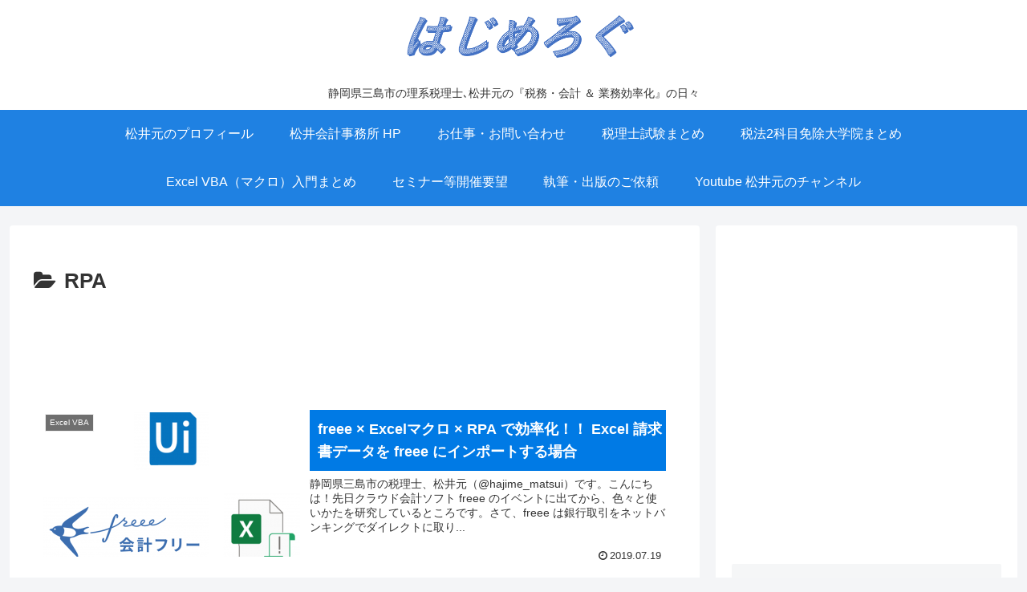

--- FILE ---
content_type: text/html; charset=utf-8
request_url: https://www.google.com/recaptcha/api2/aframe
body_size: 266
content:
<!DOCTYPE HTML><html><head><meta http-equiv="content-type" content="text/html; charset=UTF-8"></head><body><script nonce="lLjxcTdH8WculsaWfzbCYg">/** Anti-fraud and anti-abuse applications only. See google.com/recaptcha */ try{var clients={'sodar':'https://pagead2.googlesyndication.com/pagead/sodar?'};window.addEventListener("message",function(a){try{if(a.source===window.parent){var b=JSON.parse(a.data);var c=clients[b['id']];if(c){var d=document.createElement('img');d.src=c+b['params']+'&rc='+(localStorage.getItem("rc::a")?sessionStorage.getItem("rc::b"):"");window.document.body.appendChild(d);sessionStorage.setItem("rc::e",parseInt(sessionStorage.getItem("rc::e")||0)+1);localStorage.setItem("rc::h",'1770034424729');}}}catch(b){}});window.parent.postMessage("_grecaptcha_ready", "*");}catch(b){}</script></body></html>